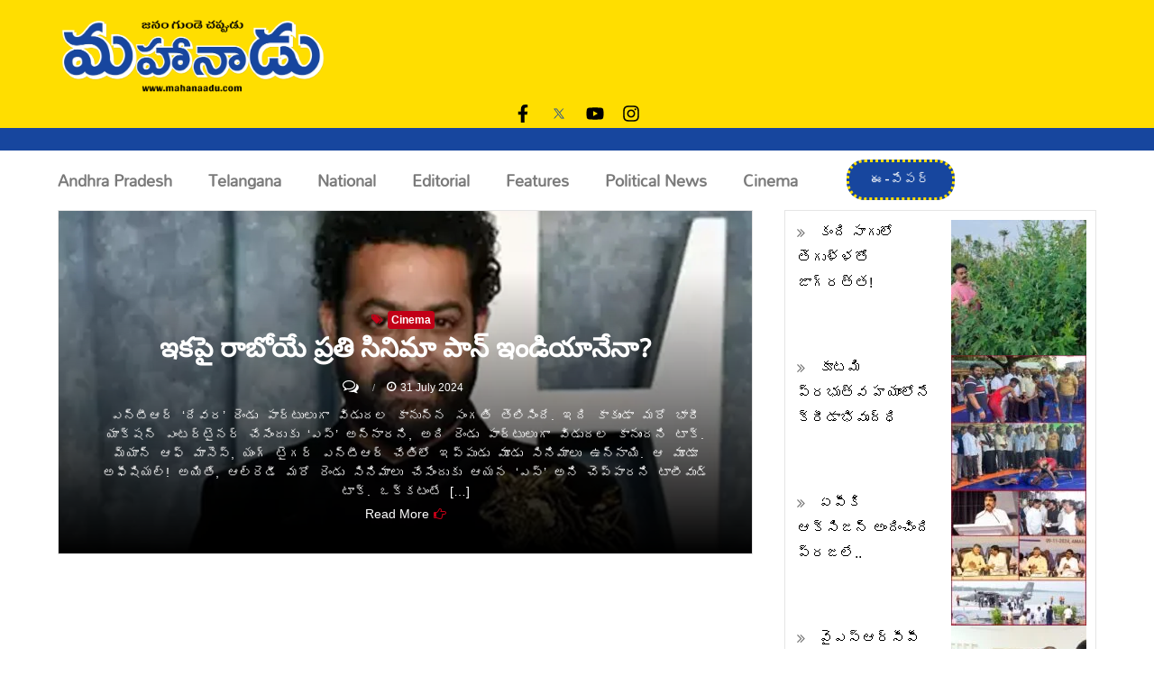

--- FILE ---
content_type: text/html; charset=UTF-8
request_url: https://mahanaadu.com/tag/pan-india/
body_size: 19533
content:
<!DOCTYPE html>
<html dir="ltr" lang="en-GB" prefix="og: https://ogp.me/ns#">
<head>
	<meta charset="UTF-8">
	<meta name="viewport" content="width=device-width, initial-scale=1.0, viewport-fit=cover" />		<title>pan india – Mahanaadu</title>

		<!-- All in One SEO 4.7.2 - aioseo.com -->
		<meta name="robots" content="max-image-preview:large" />
		<link rel="canonical" href="https://mahanaadu.com/tag/pan-india/" />
		<meta name="generator" content="All in One SEO (AIOSEO) 4.7.2" />
		<script type="application/ld+json" class="aioseo-schema">
			{"@context":"https:\/\/schema.org","@graph":[{"@type":"BreadcrumbList","@id":"https:\/\/mahanaadu.com\/tag\/pan-india\/#breadcrumblist","itemListElement":[{"@type":"ListItem","@id":"https:\/\/mahanaadu.com\/#listItem","position":1,"name":"Home","item":"https:\/\/mahanaadu.com\/","nextItem":"https:\/\/mahanaadu.com\/tag\/pan-india\/#listItem"},{"@type":"ListItem","@id":"https:\/\/mahanaadu.com\/tag\/pan-india\/#listItem","position":2,"name":"pan india","previousItem":"https:\/\/mahanaadu.com\/#listItem"}]},{"@type":"CollectionPage","@id":"https:\/\/mahanaadu.com\/tag\/pan-india\/#collectionpage","url":"https:\/\/mahanaadu.com\/tag\/pan-india\/","name":"pan india \u2013 Mahanaadu","inLanguage":"en-GB","isPartOf":{"@id":"https:\/\/mahanaadu.com\/#website"},"breadcrumb":{"@id":"https:\/\/mahanaadu.com\/tag\/pan-india\/#breadcrumblist"}},{"@type":"Organization","@id":"https:\/\/mahanaadu.com\/#organization","name":"Mahanaadu","description":"\u0c1c\u0c28\u0c02 \u0c17\u0c41\u0c02\u0c21\u0c46 \u0c1a\u0c2a\u0c4d\u0c2a\u0c41\u0c21\u0c41","url":"https:\/\/mahanaadu.com\/","logo":{"@type":"ImageObject","url":"https:\/\/mahanaadu.com\/wp-content\/uploads\/2023\/11\/Mahanaadu-Logo-PNG-Large.png","@id":"https:\/\/mahanaadu.com\/tag\/pan-india\/#organizationLogo","width":5667,"height":2103,"caption":"Mahanaadu-Logo-PNG-Large"},"image":{"@id":"https:\/\/mahanaadu.com\/tag\/pan-india\/#organizationLogo"}},{"@type":"WebSite","@id":"https:\/\/mahanaadu.com\/#website","url":"https:\/\/mahanaadu.com\/","name":"Mahanaadu","description":"\u0c1c\u0c28\u0c02 \u0c17\u0c41\u0c02\u0c21\u0c46 \u0c1a\u0c2a\u0c4d\u0c2a\u0c41\u0c21\u0c41","inLanguage":"en-GB","publisher":{"@id":"https:\/\/mahanaadu.com\/#organization"}}]}
		</script>
		<!-- All in One SEO -->

<link rel='dns-prefetch' href='//fonts.googleapis.com' />
<link rel='dns-prefetch' href='//www.googletagmanager.com' />
<link rel="alternate" type="application/rss+xml" title="Mahanaadu &raquo; Feed" href="https://mahanaadu.com/feed/" />
<link rel="alternate" type="application/rss+xml" title="Mahanaadu &raquo; Comments Feed" href="https://mahanaadu.com/comments/feed/" />
<link rel="alternate" type="application/rss+xml" title="Mahanaadu &raquo; pan india Tag Feed" href="https://mahanaadu.com/tag/pan-india/feed/" />
<script type="text/javascript">
/* <![CDATA[ */
window._wpemojiSettings = {"baseUrl":"https:\/\/s.w.org\/images\/core\/emoji\/15.0.3\/72x72\/","ext":".png","svgUrl":"https:\/\/s.w.org\/images\/core\/emoji\/15.0.3\/svg\/","svgExt":".svg","source":{"concatemoji":"https:\/\/mahanaadu.com\/wp-includes\/js\/wp-emoji-release.min.js?ver=6.5.7"}};
/*! This file is auto-generated */
!function(i,n){var o,s,e;function c(e){try{var t={supportTests:e,timestamp:(new Date).valueOf()};sessionStorage.setItem(o,JSON.stringify(t))}catch(e){}}function p(e,t,n){e.clearRect(0,0,e.canvas.width,e.canvas.height),e.fillText(t,0,0);var t=new Uint32Array(e.getImageData(0,0,e.canvas.width,e.canvas.height).data),r=(e.clearRect(0,0,e.canvas.width,e.canvas.height),e.fillText(n,0,0),new Uint32Array(e.getImageData(0,0,e.canvas.width,e.canvas.height).data));return t.every(function(e,t){return e===r[t]})}function u(e,t,n){switch(t){case"flag":return n(e,"\ud83c\udff3\ufe0f\u200d\u26a7\ufe0f","\ud83c\udff3\ufe0f\u200b\u26a7\ufe0f")?!1:!n(e,"\ud83c\uddfa\ud83c\uddf3","\ud83c\uddfa\u200b\ud83c\uddf3")&&!n(e,"\ud83c\udff4\udb40\udc67\udb40\udc62\udb40\udc65\udb40\udc6e\udb40\udc67\udb40\udc7f","\ud83c\udff4\u200b\udb40\udc67\u200b\udb40\udc62\u200b\udb40\udc65\u200b\udb40\udc6e\u200b\udb40\udc67\u200b\udb40\udc7f");case"emoji":return!n(e,"\ud83d\udc26\u200d\u2b1b","\ud83d\udc26\u200b\u2b1b")}return!1}function f(e,t,n){var r="undefined"!=typeof WorkerGlobalScope&&self instanceof WorkerGlobalScope?new OffscreenCanvas(300,150):i.createElement("canvas"),a=r.getContext("2d",{willReadFrequently:!0}),o=(a.textBaseline="top",a.font="600 32px Arial",{});return e.forEach(function(e){o[e]=t(a,e,n)}),o}function t(e){var t=i.createElement("script");t.src=e,t.defer=!0,i.head.appendChild(t)}"undefined"!=typeof Promise&&(o="wpEmojiSettingsSupports",s=["flag","emoji"],n.supports={everything:!0,everythingExceptFlag:!0},e=new Promise(function(e){i.addEventListener("DOMContentLoaded",e,{once:!0})}),new Promise(function(t){var n=function(){try{var e=JSON.parse(sessionStorage.getItem(o));if("object"==typeof e&&"number"==typeof e.timestamp&&(new Date).valueOf()<e.timestamp+604800&&"object"==typeof e.supportTests)return e.supportTests}catch(e){}return null}();if(!n){if("undefined"!=typeof Worker&&"undefined"!=typeof OffscreenCanvas&&"undefined"!=typeof URL&&URL.createObjectURL&&"undefined"!=typeof Blob)try{var e="postMessage("+f.toString()+"("+[JSON.stringify(s),u.toString(),p.toString()].join(",")+"));",r=new Blob([e],{type:"text/javascript"}),a=new Worker(URL.createObjectURL(r),{name:"wpTestEmojiSupports"});return void(a.onmessage=function(e){c(n=e.data),a.terminate(),t(n)})}catch(e){}c(n=f(s,u,p))}t(n)}).then(function(e){for(var t in e)n.supports[t]=e[t],n.supports.everything=n.supports.everything&&n.supports[t],"flag"!==t&&(n.supports.everythingExceptFlag=n.supports.everythingExceptFlag&&n.supports[t]);n.supports.everythingExceptFlag=n.supports.everythingExceptFlag&&!n.supports.flag,n.DOMReady=!1,n.readyCallback=function(){n.DOMReady=!0}}).then(function(){return e}).then(function(){var e;n.supports.everything||(n.readyCallback(),(e=n.source||{}).concatemoji?t(e.concatemoji):e.wpemoji&&e.twemoji&&(t(e.twemoji),t(e.wpemoji)))}))}((window,document),window._wpemojiSettings);
/* ]]> */
</script>
<link rel='stylesheet' id='bdt-uikit-css' href='https://mahanaadu.com/wp-content/plugins/bdthemes-element-pack-lite/assets/css/bdt-uikit.css?ver=3.17.0' type='text/css' media='all' />
<link rel='stylesheet' id='ep-helper-css' href='https://mahanaadu.com/wp-content/plugins/bdthemes-element-pack-lite/assets/css/ep-helper.css?ver=5.7.2' type='text/css' media='all' />
<style id='wp-emoji-styles-inline-css' type='text/css'>

	img.wp-smiley, img.emoji {
		display: inline !important;
		border: none !important;
		box-shadow: none !important;
		height: 1em !important;
		width: 1em !important;
		margin: 0 0.07em !important;
		vertical-align: -0.1em !important;
		background: none !important;
		padding: 0 !important;
	}
</style>
<link rel='stylesheet' id='wp-block-library-css' href='https://mahanaadu.com/wp-includes/css/dist/block-library/style.min.css?ver=6.5.7' type='text/css' media='all' />
<style id='wp-block-library-theme-inline-css' type='text/css'>
.wp-block-audio figcaption{color:#555;font-size:13px;text-align:center}.is-dark-theme .wp-block-audio figcaption{color:#ffffffa6}.wp-block-audio{margin:0 0 1em}.wp-block-code{border:1px solid #ccc;border-radius:4px;font-family:Menlo,Consolas,monaco,monospace;padding:.8em 1em}.wp-block-embed figcaption{color:#555;font-size:13px;text-align:center}.is-dark-theme .wp-block-embed figcaption{color:#ffffffa6}.wp-block-embed{margin:0 0 1em}.blocks-gallery-caption{color:#555;font-size:13px;text-align:center}.is-dark-theme .blocks-gallery-caption{color:#ffffffa6}.wp-block-image figcaption{color:#555;font-size:13px;text-align:center}.is-dark-theme .wp-block-image figcaption{color:#ffffffa6}.wp-block-image{margin:0 0 1em}.wp-block-pullquote{border-bottom:4px solid;border-top:4px solid;color:currentColor;margin-bottom:1.75em}.wp-block-pullquote cite,.wp-block-pullquote footer,.wp-block-pullquote__citation{color:currentColor;font-size:.8125em;font-style:normal;text-transform:uppercase}.wp-block-quote{border-left:.25em solid;margin:0 0 1.75em;padding-left:1em}.wp-block-quote cite,.wp-block-quote footer{color:currentColor;font-size:.8125em;font-style:normal;position:relative}.wp-block-quote.has-text-align-right{border-left:none;border-right:.25em solid;padding-left:0;padding-right:1em}.wp-block-quote.has-text-align-center{border:none;padding-left:0}.wp-block-quote.is-large,.wp-block-quote.is-style-large,.wp-block-quote.is-style-plain{border:none}.wp-block-search .wp-block-search__label{font-weight:700}.wp-block-search__button{border:1px solid #ccc;padding:.375em .625em}:where(.wp-block-group.has-background){padding:1.25em 2.375em}.wp-block-separator.has-css-opacity{opacity:.4}.wp-block-separator{border:none;border-bottom:2px solid;margin-left:auto;margin-right:auto}.wp-block-separator.has-alpha-channel-opacity{opacity:1}.wp-block-separator:not(.is-style-wide):not(.is-style-dots){width:100px}.wp-block-separator.has-background:not(.is-style-dots){border-bottom:none;height:1px}.wp-block-separator.has-background:not(.is-style-wide):not(.is-style-dots){height:2px}.wp-block-table{margin:0 0 1em}.wp-block-table td,.wp-block-table th{word-break:normal}.wp-block-table figcaption{color:#555;font-size:13px;text-align:center}.is-dark-theme .wp-block-table figcaption{color:#ffffffa6}.wp-block-video figcaption{color:#555;font-size:13px;text-align:center}.is-dark-theme .wp-block-video figcaption{color:#ffffffa6}.wp-block-video{margin:0 0 1em}.wp-block-template-part.has-background{margin-bottom:0;margin-top:0;padding:1.25em 2.375em}
</style>
<style id='classic-theme-styles-inline-css' type='text/css'>
/*! This file is auto-generated */
.wp-block-button__link{color:#fff;background-color:#32373c;border-radius:9999px;box-shadow:none;text-decoration:none;padding:calc(.667em + 2px) calc(1.333em + 2px);font-size:1.125em}.wp-block-file__button{background:#32373c;color:#fff;text-decoration:none}
</style>
<style id='global-styles-inline-css' type='text/css'>
body{--wp--preset--color--black: #000000;--wp--preset--color--cyan-bluish-gray: #abb8c3;--wp--preset--color--white: #ffffff;--wp--preset--color--pale-pink: #f78da7;--wp--preset--color--vivid-red: #cf2e2e;--wp--preset--color--luminous-vivid-orange: #ff6900;--wp--preset--color--luminous-vivid-amber: #fcb900;--wp--preset--color--light-green-cyan: #7bdcb5;--wp--preset--color--vivid-green-cyan: #00d084;--wp--preset--color--pale-cyan-blue: #8ed1fc;--wp--preset--color--vivid-cyan-blue: #0693e3;--wp--preset--color--vivid-purple: #9b51e0;--wp--preset--color--tan: #E6DBAD;--wp--preset--color--yellow: #FDE64B;--wp--preset--color--orange: #ED7014;--wp--preset--color--red: #D0312D;--wp--preset--color--pink: #b565a7;--wp--preset--color--purple: #A32CC4;--wp--preset--color--blue: #3A43BA;--wp--preset--color--green: #3BB143;--wp--preset--color--brown: #231709;--wp--preset--color--grey: #6C626D;--wp--preset--gradient--vivid-cyan-blue-to-vivid-purple: linear-gradient(135deg,rgba(6,147,227,1) 0%,rgb(155,81,224) 100%);--wp--preset--gradient--light-green-cyan-to-vivid-green-cyan: linear-gradient(135deg,rgb(122,220,180) 0%,rgb(0,208,130) 100%);--wp--preset--gradient--luminous-vivid-amber-to-luminous-vivid-orange: linear-gradient(135deg,rgba(252,185,0,1) 0%,rgba(255,105,0,1) 100%);--wp--preset--gradient--luminous-vivid-orange-to-vivid-red: linear-gradient(135deg,rgba(255,105,0,1) 0%,rgb(207,46,46) 100%);--wp--preset--gradient--very-light-gray-to-cyan-bluish-gray: linear-gradient(135deg,rgb(238,238,238) 0%,rgb(169,184,195) 100%);--wp--preset--gradient--cool-to-warm-spectrum: linear-gradient(135deg,rgb(74,234,220) 0%,rgb(151,120,209) 20%,rgb(207,42,186) 40%,rgb(238,44,130) 60%,rgb(251,105,98) 80%,rgb(254,248,76) 100%);--wp--preset--gradient--blush-light-purple: linear-gradient(135deg,rgb(255,206,236) 0%,rgb(152,150,240) 100%);--wp--preset--gradient--blush-bordeaux: linear-gradient(135deg,rgb(254,205,165) 0%,rgb(254,45,45) 50%,rgb(107,0,62) 100%);--wp--preset--gradient--luminous-dusk: linear-gradient(135deg,rgb(255,203,112) 0%,rgb(199,81,192) 50%,rgb(65,88,208) 100%);--wp--preset--gradient--pale-ocean: linear-gradient(135deg,rgb(255,245,203) 0%,rgb(182,227,212) 50%,rgb(51,167,181) 100%);--wp--preset--gradient--electric-grass: linear-gradient(135deg,rgb(202,248,128) 0%,rgb(113,206,126) 100%);--wp--preset--gradient--midnight: linear-gradient(135deg,rgb(2,3,129) 0%,rgb(40,116,252) 100%);--wp--preset--font-size--small: 12px;--wp--preset--font-size--medium: 20px;--wp--preset--font-size--large: 36px;--wp--preset--font-size--x-large: 42px;--wp--preset--font-size--regular: 16px;--wp--preset--font-size--larger: 36px;--wp--preset--font-size--huge: 48px;--wp--preset--spacing--20: 0.44rem;--wp--preset--spacing--30: 0.67rem;--wp--preset--spacing--40: 1rem;--wp--preset--spacing--50: 1.5rem;--wp--preset--spacing--60: 2.25rem;--wp--preset--spacing--70: 3.38rem;--wp--preset--spacing--80: 5.06rem;--wp--preset--shadow--natural: 6px 6px 9px rgba(0, 0, 0, 0.2);--wp--preset--shadow--deep: 12px 12px 50px rgba(0, 0, 0, 0.4);--wp--preset--shadow--sharp: 6px 6px 0px rgba(0, 0, 0, 0.2);--wp--preset--shadow--outlined: 6px 6px 0px -3px rgba(255, 255, 255, 1), 6px 6px rgba(0, 0, 0, 1);--wp--preset--shadow--crisp: 6px 6px 0px rgba(0, 0, 0, 1);}:where(.is-layout-flex){gap: 0.5em;}:where(.is-layout-grid){gap: 0.5em;}body .is-layout-flex{display: flex;}body .is-layout-flex{flex-wrap: wrap;align-items: center;}body .is-layout-flex > *{margin: 0;}body .is-layout-grid{display: grid;}body .is-layout-grid > *{margin: 0;}:where(.wp-block-columns.is-layout-flex){gap: 2em;}:where(.wp-block-columns.is-layout-grid){gap: 2em;}:where(.wp-block-post-template.is-layout-flex){gap: 1.25em;}:where(.wp-block-post-template.is-layout-grid){gap: 1.25em;}.has-black-color{color: var(--wp--preset--color--black) !important;}.has-cyan-bluish-gray-color{color: var(--wp--preset--color--cyan-bluish-gray) !important;}.has-white-color{color: var(--wp--preset--color--white) !important;}.has-pale-pink-color{color: var(--wp--preset--color--pale-pink) !important;}.has-vivid-red-color{color: var(--wp--preset--color--vivid-red) !important;}.has-luminous-vivid-orange-color{color: var(--wp--preset--color--luminous-vivid-orange) !important;}.has-luminous-vivid-amber-color{color: var(--wp--preset--color--luminous-vivid-amber) !important;}.has-light-green-cyan-color{color: var(--wp--preset--color--light-green-cyan) !important;}.has-vivid-green-cyan-color{color: var(--wp--preset--color--vivid-green-cyan) !important;}.has-pale-cyan-blue-color{color: var(--wp--preset--color--pale-cyan-blue) !important;}.has-vivid-cyan-blue-color{color: var(--wp--preset--color--vivid-cyan-blue) !important;}.has-vivid-purple-color{color: var(--wp--preset--color--vivid-purple) !important;}.has-black-background-color{background-color: var(--wp--preset--color--black) !important;}.has-cyan-bluish-gray-background-color{background-color: var(--wp--preset--color--cyan-bluish-gray) !important;}.has-white-background-color{background-color: var(--wp--preset--color--white) !important;}.has-pale-pink-background-color{background-color: var(--wp--preset--color--pale-pink) !important;}.has-vivid-red-background-color{background-color: var(--wp--preset--color--vivid-red) !important;}.has-luminous-vivid-orange-background-color{background-color: var(--wp--preset--color--luminous-vivid-orange) !important;}.has-luminous-vivid-amber-background-color{background-color: var(--wp--preset--color--luminous-vivid-amber) !important;}.has-light-green-cyan-background-color{background-color: var(--wp--preset--color--light-green-cyan) !important;}.has-vivid-green-cyan-background-color{background-color: var(--wp--preset--color--vivid-green-cyan) !important;}.has-pale-cyan-blue-background-color{background-color: var(--wp--preset--color--pale-cyan-blue) !important;}.has-vivid-cyan-blue-background-color{background-color: var(--wp--preset--color--vivid-cyan-blue) !important;}.has-vivid-purple-background-color{background-color: var(--wp--preset--color--vivid-purple) !important;}.has-black-border-color{border-color: var(--wp--preset--color--black) !important;}.has-cyan-bluish-gray-border-color{border-color: var(--wp--preset--color--cyan-bluish-gray) !important;}.has-white-border-color{border-color: var(--wp--preset--color--white) !important;}.has-pale-pink-border-color{border-color: var(--wp--preset--color--pale-pink) !important;}.has-vivid-red-border-color{border-color: var(--wp--preset--color--vivid-red) !important;}.has-luminous-vivid-orange-border-color{border-color: var(--wp--preset--color--luminous-vivid-orange) !important;}.has-luminous-vivid-amber-border-color{border-color: var(--wp--preset--color--luminous-vivid-amber) !important;}.has-light-green-cyan-border-color{border-color: var(--wp--preset--color--light-green-cyan) !important;}.has-vivid-green-cyan-border-color{border-color: var(--wp--preset--color--vivid-green-cyan) !important;}.has-pale-cyan-blue-border-color{border-color: var(--wp--preset--color--pale-cyan-blue) !important;}.has-vivid-cyan-blue-border-color{border-color: var(--wp--preset--color--vivid-cyan-blue) !important;}.has-vivid-purple-border-color{border-color: var(--wp--preset--color--vivid-purple) !important;}.has-vivid-cyan-blue-to-vivid-purple-gradient-background{background: var(--wp--preset--gradient--vivid-cyan-blue-to-vivid-purple) !important;}.has-light-green-cyan-to-vivid-green-cyan-gradient-background{background: var(--wp--preset--gradient--light-green-cyan-to-vivid-green-cyan) !important;}.has-luminous-vivid-amber-to-luminous-vivid-orange-gradient-background{background: var(--wp--preset--gradient--luminous-vivid-amber-to-luminous-vivid-orange) !important;}.has-luminous-vivid-orange-to-vivid-red-gradient-background{background: var(--wp--preset--gradient--luminous-vivid-orange-to-vivid-red) !important;}.has-very-light-gray-to-cyan-bluish-gray-gradient-background{background: var(--wp--preset--gradient--very-light-gray-to-cyan-bluish-gray) !important;}.has-cool-to-warm-spectrum-gradient-background{background: var(--wp--preset--gradient--cool-to-warm-spectrum) !important;}.has-blush-light-purple-gradient-background{background: var(--wp--preset--gradient--blush-light-purple) !important;}.has-blush-bordeaux-gradient-background{background: var(--wp--preset--gradient--blush-bordeaux) !important;}.has-luminous-dusk-gradient-background{background: var(--wp--preset--gradient--luminous-dusk) !important;}.has-pale-ocean-gradient-background{background: var(--wp--preset--gradient--pale-ocean) !important;}.has-electric-grass-gradient-background{background: var(--wp--preset--gradient--electric-grass) !important;}.has-midnight-gradient-background{background: var(--wp--preset--gradient--midnight) !important;}.has-small-font-size{font-size: var(--wp--preset--font-size--small) !important;}.has-medium-font-size{font-size: var(--wp--preset--font-size--medium) !important;}.has-large-font-size{font-size: var(--wp--preset--font-size--large) !important;}.has-x-large-font-size{font-size: var(--wp--preset--font-size--x-large) !important;}
.wp-block-navigation a:where(:not(.wp-element-button)){color: inherit;}
:where(.wp-block-post-template.is-layout-flex){gap: 1.25em;}:where(.wp-block-post-template.is-layout-grid){gap: 1.25em;}
:where(.wp-block-columns.is-layout-flex){gap: 2em;}:where(.wp-block-columns.is-layout-grid){gap: 2em;}
.wp-block-pullquote{font-size: 1.5em;line-height: 1.6;}
</style>
<link rel='stylesheet' id='qi-addons-for-elementor-grid-style-css' href='https://mahanaadu.com/wp-content/plugins/qi-addons-for-elementor/assets/css/grid.min.css?ver=1.7.6' type='text/css' media='all' />
<link rel='stylesheet' id='qi-addons-for-elementor-helper-parts-style-css' href='https://mahanaadu.com/wp-content/plugins/qi-addons-for-elementor/assets/css/helper-parts.min.css?ver=1.7.6' type='text/css' media='all' />
<link rel='stylesheet' id='qi-addons-for-elementor-style-css' href='https://mahanaadu.com/wp-content/plugins/qi-addons-for-elementor/assets/css/main.min.css?ver=1.7.6' type='text/css' media='all' />
<link rel='stylesheet' id='magazine-bell-google-fonts-css' href='https://fonts.googleapis.com/css?family=Rajdhani%7CBad+Script%7CRighteous%7CRoboto%3A300%2C400%2C500%2C600%2C700%7CDosis%7COrbitron%7CGloria+Hallelujah%7CDancing+Script%7CCinzel+Decorative%7CFaster+One%7CCourgette%7CTangerine%7CHenny+Penny%7CLumanosimo%7CKaushan+Script%7CMarck+Script%7CFredericka+the+Great%7CRaleway%3A300%2C400%2C500%2C600%2C700%7CJost%3A300%2C400%2C500%2C600%2C700%7CGilda+Display%3A300%2C400%2C500%2C600%2C700%7CPoppins%7CMontserrat%3A300%2C400%2C500%2C600%2C700%7CQuicksand%3A300%2C400%2C500%2C600%2C700%7COpen+Sans%7CLato%3A300%2C400%2C500%2C600%2C700%7CUbuntu%7CBitter%7CPlayfair+Display%7CLora%7CTitillium+Web%7CMuli%7CNunito+Sans%7CMaven+Pro%7CCairo%7CCormorant%7CPhilosopher%7CRoboto%7CShadows+Into+Light%7COxygen&#038;subset=latin%2Clatin-ext' type='text/css' media='all' />
<link rel='stylesheet' id='fontawesome-all-css' href='https://mahanaadu.com/wp-content/themes/magazine-bell/assets/css/all.min.css?ver=4.7.0' type='text/css' media='all' />
<link rel='stylesheet' id='font-awesome-css' href='https://mahanaadu.com/wp-content/plugins/elementor/assets/lib/font-awesome/css/font-awesome.min.css?ver=4.7.0' type='text/css' media='all' />
<link rel='stylesheet' id='slick-theme-css-css' href='https://mahanaadu.com/wp-content/themes/magazine-bell/assets/css/slick-theme.min.css?ver=v2.2.0' type='text/css' media='all' />
<link rel='stylesheet' id='slick-css-css' href='https://mahanaadu.com/wp-content/themes/magazine-bell/assets/css/slick.min.css?ver=v1.8.0' type='text/css' media='all' />
<link rel='stylesheet' id='magazine-bell-blocks-css' href='https://mahanaadu.com/wp-content/themes/magazine-bell/assets/css/blocks.min.css?ver=6.5.7' type='text/css' media='all' />
<link rel='stylesheet' id='magazine-bell-style-css' href='https://mahanaadu.com/wp-content/themes/magazine-bell/style.css?ver=6.5.7' type='text/css' media='all' />
<link rel='stylesheet' id='dflip-style-css' href='https://mahanaadu.com/wp-content/plugins/3d-flipbook-dflip-lite/assets/css/dflip.min.css?ver=2.2.54' type='text/css' media='all' />
<link rel='stylesheet' id='widget-image-css' href='https://mahanaadu.com/wp-content/plugins/elementor/assets/css/widget-image.min.css?ver=3.24.0' type='text/css' media='all' />
<link rel='stylesheet' id='e-animation-grow-css' href='https://mahanaadu.com/wp-content/plugins/elementor/assets/lib/animations/styles/e-animation-grow.min.css?ver=3.24.0' type='text/css' media='all' />
<link rel='stylesheet' id='widget-social-icons-css' href='https://mahanaadu.com/wp-content/plugins/elementor/assets/css/widget-social-icons.min.css?ver=3.24.0' type='text/css' media='all' />
<link rel='stylesheet' id='e-apple-webkit-css' href='https://mahanaadu.com/wp-content/plugins/elementor/assets/css/conditionals/apple-webkit.min.css?ver=3.24.0' type='text/css' media='all' />
<link rel='stylesheet' id='widget-nav-menu-css' href='https://mahanaadu.com/wp-content/plugins/elementor-pro/assets/css/widget-nav-menu.min.css?ver=3.24.0' type='text/css' media='all' />
<link rel='stylesheet' id='widget-heading-css' href='https://mahanaadu.com/wp-content/plugins/elementor/assets/css/widget-heading.min.css?ver=3.24.0' type='text/css' media='all' />
<link rel='stylesheet' id='elementor-frontend-css' href='https://mahanaadu.com/wp-content/plugins/elementor/assets/css/frontend.min.css?ver=3.24.0' type='text/css' media='all' />
<link rel='stylesheet' id='swiper-css' href='https://mahanaadu.com/wp-content/plugins/elementor/assets/lib/swiper/v8/css/swiper.min.css?ver=8.4.5' type='text/css' media='all' />
<link rel='stylesheet' id='e-swiper-css' href='https://mahanaadu.com/wp-content/plugins/elementor/assets/css/conditionals/e-swiper.min.css?ver=3.24.0' type='text/css' media='all' />
<link rel='stylesheet' id='elementor-post-34-css' href='https://mahanaadu.com/wp-content/uploads/elementor/css/post-34.css?ver=1726059055' type='text/css' media='all' />
<link rel='stylesheet' id='elementor-pro-css' href='https://mahanaadu.com/wp-content/plugins/elementor-pro/assets/css/frontend.min.css?ver=3.24.0' type='text/css' media='all' />
<link rel='stylesheet' id='elementor-global-css' href='https://mahanaadu.com/wp-content/uploads/elementor/css/global.css?ver=1726059056' type='text/css' media='all' />
<link rel='stylesheet' id='elementor-post-37-css' href='https://mahanaadu.com/wp-content/uploads/elementor/css/post-37.css?ver=1726059056' type='text/css' media='all' />
<link rel='stylesheet' id='elementor-post-70-css' href='https://mahanaadu.com/wp-content/uploads/elementor/css/post-70.css?ver=1726059056' type='text/css' media='all' />
<link rel='stylesheet' id='wps-visitor-style-css' href='https://mahanaadu.com/wp-content/plugins/wps-visitor-counter/styles/css/default.css?ver=2' type='text/css' media='all' />
<link rel='stylesheet' id='google-fonts-1-css' href='https://fonts.googleapis.com/css?family=Roboto%3A100%2C100italic%2C200%2C200italic%2C300%2C300italic%2C400%2C400italic%2C500%2C500italic%2C600%2C600italic%2C700%2C700italic%2C800%2C800italic%2C900%2C900italic%7CPoppins%3A100%2C100italic%2C200%2C200italic%2C300%2C300italic%2C400%2C400italic%2C500%2C500italic%2C600%2C600italic%2C700%2C700italic%2C800%2C800italic%2C900%2C900italic&#038;display=swap&#038;ver=6.5.7' type='text/css' media='all' />
<link rel="preconnect" href="https://fonts.gstatic.com/" crossorigin><script type="text/javascript" src="https://mahanaadu.com/wp-includes/js/jquery/jquery.min.js?ver=3.7.1" id="jquery-core-js"></script>
<script type="text/javascript" src="https://mahanaadu.com/wp-includes/js/jquery/jquery-migrate.min.js?ver=3.4.1" id="jquery-migrate-js"></script>
<script type="text/javascript" src="https://mahanaadu.com/wp-content/plugins/elementor-pro/assets/js/page-transitions.min.js?ver=3.24.0" id="page-transitions-js"></script>
<script type="text/javascript" id="wps-js-extra">
/* <![CDATA[ */
var wpspagevisit = {"ajaxurl":"https:\/\/mahanaadu.com\/wp-admin\/admin-ajax.php","ajax_nonce":"98577f714f"};
/* ]]> */
</script>
<script type="text/javascript" src="https://mahanaadu.com/wp-content/plugins/wps-visitor-counter/styles/js/custom.js?ver=1" id="wps-js"></script>
<link rel="https://api.w.org/" href="https://mahanaadu.com/wp-json/" /><link rel="alternate" type="application/json" href="https://mahanaadu.com/wp-json/wp/v2/tags/1343" /><link rel="EditURI" type="application/rsd+xml" title="RSD" href="https://mahanaadu.com/xmlrpc.php?rsd" />
<meta name="generator" content="WordPress 6.5.7" />
<meta name="generator" content="Site Kit by Google 1.128.1" /><meta name="generator" content="Elementor 3.24.0; features: e_font_icon_svg, additional_custom_breakpoints; settings: css_print_method-external, google_font-enabled, font_display-swap">
			<style>
				.e-con.e-parent:nth-of-type(n+4):not(.e-lazyloaded):not(.e-no-lazyload),
				.e-con.e-parent:nth-of-type(n+4):not(.e-lazyloaded):not(.e-no-lazyload) * {
					background-image: none !important;
				}
				@media screen and (max-height: 1024px) {
					.e-con.e-parent:nth-of-type(n+3):not(.e-lazyloaded):not(.e-no-lazyload),
					.e-con.e-parent:nth-of-type(n+3):not(.e-lazyloaded):not(.e-no-lazyload) * {
						background-image: none !important;
					}
				}
				@media screen and (max-height: 640px) {
					.e-con.e-parent:nth-of-type(n+2):not(.e-lazyloaded):not(.e-no-lazyload),
					.e-con.e-parent:nth-of-type(n+2):not(.e-lazyloaded):not(.e-no-lazyload) * {
						background-image: none !important;
					}
				}
			</style>
			<link rel="icon" href="https://mahanaadu.com/wp-content/uploads/2023/11/Favicon-Mahanadu-150x150.jpg" sizes="32x32" />
<link rel="icon" href="https://mahanaadu.com/wp-content/uploads/2023/11/Favicon-Mahanadu-300x300.jpg" sizes="192x192" />
<link rel="apple-touch-icon" href="https://mahanaadu.com/wp-content/uploads/2023/11/Favicon-Mahanadu-300x300.jpg" />
<meta name="msapplication-TileImage" content="https://mahanaadu.com/wp-content/uploads/2023/11/Favicon-Mahanadu-300x300.jpg" />
</head>
<body class="archive tag tag-pan-india tag-1343 wp-custom-logo qodef-qi--no-touch qi-addons-for-elementor-1.7.6 group-blog hfeed loader-1 lite-layout enable-corporate-curve header-three home-corporate title-hover-none menu-hover-none category-two right-sidebar blog-three  elementor-default elementor-kit-34">
		<e-page-transition preloader-type="animation" preloader-animation-type="spinners" class="e-page-transition--entering" exclude="^https\:\/\/mahanaadu\.com\/wp\-admin\/">
					</e-page-transition>
				<div data-elementor-type="header" data-elementor-id="37" class="elementor elementor-37 elementor-location-header" data-elementor-post-type="elementor_library">
			<div class="elementor-element elementor-element-5cf49477 e-con-full e-flex e-con e-parent" data-id="5cf49477" data-element_type="container" data-settings="{&quot;background_background&quot;:&quot;classic&quot;,&quot;sticky&quot;:&quot;top&quot;,&quot;sticky_on&quot;:[&quot;tablet&quot;,&quot;mobile&quot;],&quot;sticky_parent&quot;:&quot;yes&quot;,&quot;sticky_offset&quot;:0,&quot;sticky_effects_offset&quot;:0}">
				<div class="elementor-element elementor-element-31c50c2 elementor-widget-mobile__width-initial elementor-widget__width-initial elementor-widget elementor-widget-image" data-id="31c50c2" data-element_type="widget" data-widget_type="image.default">
				<div class="elementor-widget-container">
														<a href="https://mahanaadu.com">
							<img fetchpriority="high" width="5667" height="2103" src="https://mahanaadu.com/wp-content/uploads/2023/11/Mahanaadu-Logo-PNG-Large.png" class="attachment-full size-full wp-image-116950" alt="Mahanaadu-Logo-PNG-Large" srcset="https://mahanaadu.com/wp-content/uploads/2023/11/Mahanaadu-Logo-PNG-Large.png 5667w, https://mahanaadu.com/wp-content/uploads/2023/11/Mahanaadu-Logo-PNG-Large-300x111.png 300w, https://mahanaadu.com/wp-content/uploads/2023/11/Mahanaadu-Logo-PNG-Large-1024x380.png 1024w, https://mahanaadu.com/wp-content/uploads/2023/11/Mahanaadu-Logo-PNG-Large-768x285.png 768w, https://mahanaadu.com/wp-content/uploads/2023/11/Mahanaadu-Logo-PNG-Large-1536x570.png 1536w, https://mahanaadu.com/wp-content/uploads/2023/11/Mahanaadu-Logo-PNG-Large-2048x760.png 2048w" sizes="(max-width: 5667px) 100vw, 5667px" />								</a>
													</div>
				</div>
				<div class="elementor-element elementor-element-6fc56dd1 elementor-shape-square elementor-widget__width-initial elementor-widget-mobile__width-auto e-grid-align-mobile-center elementor-grid-0 e-grid-align-center elementor-widget elementor-widget-social-icons" data-id="6fc56dd1" data-element_type="widget" data-widget_type="social-icons.default">
				<div class="elementor-widget-container">
					<div class="elementor-social-icons-wrapper elementor-grid">
							<span class="elementor-grid-item">
					<a class="elementor-icon elementor-social-icon elementor-social-icon-facebook-f elementor-animation-grow elementor-repeater-item-fac13cb" href="https://www.facebook.com/MahanaaduMedia" target="_blank">
						<span class="elementor-screen-only">Facebook-f</span>
						<svg class="e-font-icon-svg e-fab-facebook-f" viewBox="0 0 320 512" xmlns="http://www.w3.org/2000/svg"><path d="M279.14 288l14.22-92.66h-88.91v-60.13c0-25.35 12.42-50.06 52.24-50.06h40.42V6.26S260.43 0 225.36 0c-73.22 0-121.08 44.38-121.08 124.72v70.62H22.89V288h81.39v224h100.17V288z"></path></svg>					</a>
				</span>
							<span class="elementor-grid-item">
					<a class="elementor-icon elementor-social-icon elementor-social-icon- elementor-animation-grow elementor-repeater-item-2b24867" href="https://twitter.com/MahanaaduMedia" target="_blank">
						<span class="elementor-screen-only"></span>
						<svg xmlns:svg="http://www.w3.org/2000/svg" xmlns="http://www.w3.org/2000/svg" xmlns:xlink="http://www.w3.org/1999/xlink" id="svg5" x="0px" y="0px" viewBox="0 0 1668.56 1221.19" style="enable-background:new 0 0 1668.56 1221.19;" xml:space="preserve"><g id="layer1" transform="translate(52.390088,-25.058597)">	<path id="path1009" d="M283.94,167.31l386.39,516.64L281.5,1104h87.51l340.42-367.76L984.48,1104h297.8L874.15,558.3l361.92-390.99  h-87.51l-313.51,338.7l-253.31-338.7H283.94z M412.63,231.77h136.81l604.13,807.76h-136.81L412.63,231.77z"></path></g></svg>					</a>
				</span>
							<span class="elementor-grid-item">
					<a class="elementor-icon elementor-social-icon elementor-social-icon-youtube elementor-animation-grow elementor-repeater-item-467570f" href="https://www.youtube.com/@MahanaaduMedia" target="_blank">
						<span class="elementor-screen-only">Youtube</span>
						<svg class="e-font-icon-svg e-fab-youtube" viewBox="0 0 576 512" xmlns="http://www.w3.org/2000/svg"><path d="M549.655 124.083c-6.281-23.65-24.787-42.276-48.284-48.597C458.781 64 288 64 288 64S117.22 64 74.629 75.486c-23.497 6.322-42.003 24.947-48.284 48.597-11.412 42.867-11.412 132.305-11.412 132.305s0 89.438 11.412 132.305c6.281 23.65 24.787 41.5 48.284 47.821C117.22 448 288 448 288 448s170.78 0 213.371-11.486c23.497-6.321 42.003-24.171 48.284-47.821 11.412-42.867 11.412-132.305 11.412-132.305s0-89.438-11.412-132.305zm-317.51 213.508V175.185l142.739 81.205-142.739 81.201z"></path></svg>					</a>
				</span>
							<span class="elementor-grid-item">
					<a class="elementor-icon elementor-social-icon elementor-social-icon-instagram elementor-animation-grow elementor-repeater-item-bfae2a4" href="https://www.instagram.com/mahanaadumedia/" target="_blank">
						<span class="elementor-screen-only">Instagram</span>
						<svg class="e-font-icon-svg e-fab-instagram" viewBox="0 0 448 512" xmlns="http://www.w3.org/2000/svg"><path d="M224.1 141c-63.6 0-114.9 51.3-114.9 114.9s51.3 114.9 114.9 114.9S339 319.5 339 255.9 287.7 141 224.1 141zm0 189.6c-41.1 0-74.7-33.5-74.7-74.7s33.5-74.7 74.7-74.7 74.7 33.5 74.7 74.7-33.6 74.7-74.7 74.7zm146.4-194.3c0 14.9-12 26.8-26.8 26.8-14.9 0-26.8-12-26.8-26.8s12-26.8 26.8-26.8 26.8 12 26.8 26.8zm76.1 27.2c-1.7-35.9-9.9-67.7-36.2-93.9-26.2-26.2-58-34.4-93.9-36.2-37-2.1-147.9-2.1-184.9 0-35.8 1.7-67.6 9.9-93.9 36.1s-34.4 58-36.2 93.9c-2.1 37-2.1 147.9 0 184.9 1.7 35.9 9.9 67.7 36.2 93.9s58 34.4 93.9 36.2c37 2.1 147.9 2.1 184.9 0 35.9-1.7 67.7-9.9 93.9-36.2 26.2-26.2 34.4-58 36.2-93.9 2.1-37 2.1-147.8 0-184.8zM398.8 388c-7.8 19.6-22.9 34.7-42.6 42.6-29.5 11.7-99.5 9-132.1 9s-102.7 2.6-132.1-9c-19.6-7.8-34.7-22.9-42.6-42.6-11.7-29.5-9-99.5-9-132.1s-2.6-102.7 9-132.1c7.8-19.6 22.9-34.7 42.6-42.6 29.5-11.7 99.5-9 132.1-9s102.7-2.6 132.1 9c19.6 7.8 34.7 22.9 42.6 42.6 11.7 29.5 9 99.5 9 132.1s2.7 102.7-9 132.1z"></path></svg>					</a>
				</span>
					</div>
				</div>
				</div>
				</div>
		<div class="elementor-element elementor-element-66b82f5 e-con-full e-flex e-con e-parent" data-id="66b82f5" data-element_type="container" data-settings="{&quot;background_background&quot;:&quot;classic&quot;,&quot;sticky&quot;:&quot;top&quot;,&quot;sticky_on&quot;:[&quot;mobile&quot;],&quot;sticky_offset_mobile&quot;:119,&quot;sticky_offset&quot;:0,&quot;sticky_effects_offset&quot;:0}">
				<div class="elementor-element elementor-element-38f6192 elementor-nav-menu__align-center elementor-widget__width-initial elementor-nav-menu--dropdown-mobile elementor-nav-menu--stretch elementor-widget-mobile__width-initial elementor-nav-menu__text-align-aside elementor-nav-menu--toggle elementor-nav-menu--burger elementor-widget elementor-widget-nav-menu" data-id="38f6192" data-element_type="widget" data-settings="{&quot;sticky&quot;:&quot;top&quot;,&quot;full_width&quot;:&quot;stretch&quot;,&quot;sticky_on&quot;:[&quot;desktop&quot;],&quot;sticky_offset_mobile&quot;:124,&quot;sticky_effects_offset_mobile&quot;:0,&quot;layout&quot;:&quot;horizontal&quot;,&quot;submenu_icon&quot;:{&quot;value&quot;:&quot;&lt;svg class=\&quot;e-font-icon-svg e-fas-caret-down\&quot; viewBox=\&quot;0 0 320 512\&quot; xmlns=\&quot;http:\/\/www.w3.org\/2000\/svg\&quot;&gt;&lt;path d=\&quot;M31.3 192h257.3c17.8 0 26.7 21.5 14.1 34.1L174.1 354.8c-7.8 7.8-20.5 7.8-28.3 0L17.2 226.1C4.6 213.5 13.5 192 31.3 192z\&quot;&gt;&lt;\/path&gt;&lt;\/svg&gt;&quot;,&quot;library&quot;:&quot;fa-solid&quot;},&quot;toggle&quot;:&quot;burger&quot;,&quot;sticky_offset&quot;:0,&quot;sticky_effects_offset&quot;:0}" data-widget_type="nav-menu.default">
				<div class="elementor-widget-container">
						<nav aria-label="Menu" class="elementor-nav-menu--main elementor-nav-menu__container elementor-nav-menu--layout-horizontal e--pointer-underline e--animation-fade">
				<ul id="menu-1-38f6192" class="elementor-nav-menu"><li class="menu-item menu-item-type-taxonomy menu-item-object-category menu-item-116157"><a href="https://mahanaadu.com/category/andhra-pradesh/" class="elementor-item">Andhra Pradesh</a></li>
<li class="menu-item menu-item-type-taxonomy menu-item-object-category menu-item-129670"><a href="https://mahanaadu.com/category/telangana/" class="elementor-item">Telangana</a></li>
<li class="menu-item menu-item-type-taxonomy menu-item-object-category menu-item-134926"><a href="https://mahanaadu.com/category/national/" class="elementor-item">National</a></li>
<li class="menu-item menu-item-type-taxonomy menu-item-object-category menu-item-134927"><a href="https://mahanaadu.com/category/editorial/" class="elementor-item">Editorial</a></li>
<li class="menu-item menu-item-type-taxonomy menu-item-object-category menu-item-134925"><a href="https://mahanaadu.com/category/features/" class="elementor-item">Features</a></li>
<li class="menu-item menu-item-type-taxonomy menu-item-object-category menu-item-129669"><a href="https://mahanaadu.com/category/political-news/" class="elementor-item">Political News</a></li>
<li class="menu-item menu-item-type-taxonomy menu-item-object-category menu-item-134898"><a href="https://mahanaadu.com/category/cinema/" class="elementor-item">Cinema</a></li>
</ul>			</nav>
					<div class="elementor-menu-toggle" role="button" tabindex="0" aria-label="Menu Toggle" aria-expanded="false">
			<svg aria-hidden="true" role="presentation" class="elementor-menu-toggle__icon--open e-font-icon-svg e-fas-plus" viewBox="0 0 448 512" xmlns="http://www.w3.org/2000/svg"><path d="M416 208H272V64c0-17.67-14.33-32-32-32h-32c-17.67 0-32 14.33-32 32v144H32c-17.67 0-32 14.33-32 32v32c0 17.67 14.33 32 32 32h144v144c0 17.67 14.33 32 32 32h32c17.67 0 32-14.33 32-32V304h144c17.67 0 32-14.33 32-32v-32c0-17.67-14.33-32-32-32z"></path></svg><svg aria-hidden="true" role="presentation" class="elementor-menu-toggle__icon--close e-font-icon-svg e-eicon-close" viewBox="0 0 1000 1000" xmlns="http://www.w3.org/2000/svg"><path d="M742 167L500 408 258 167C246 154 233 150 217 150 196 150 179 158 167 167 154 179 150 196 150 212 150 229 154 242 171 254L408 500 167 742C138 771 138 800 167 829 196 858 225 858 254 829L496 587 738 829C750 842 767 846 783 846 800 846 817 842 829 829 842 817 846 804 846 783 846 767 842 750 829 737L588 500 833 258C863 229 863 200 833 171 804 137 775 137 742 167Z"></path></svg>			<span class="elementor-screen-only">Menu</span>
		</div>
					<nav class="elementor-nav-menu--dropdown elementor-nav-menu__container" aria-hidden="true">
				<ul id="menu-2-38f6192" class="elementor-nav-menu"><li class="menu-item menu-item-type-taxonomy menu-item-object-category menu-item-116157"><a href="https://mahanaadu.com/category/andhra-pradesh/" class="elementor-item" tabindex="-1">Andhra Pradesh</a></li>
<li class="menu-item menu-item-type-taxonomy menu-item-object-category menu-item-129670"><a href="https://mahanaadu.com/category/telangana/" class="elementor-item" tabindex="-1">Telangana</a></li>
<li class="menu-item menu-item-type-taxonomy menu-item-object-category menu-item-134926"><a href="https://mahanaadu.com/category/national/" class="elementor-item" tabindex="-1">National</a></li>
<li class="menu-item menu-item-type-taxonomy menu-item-object-category menu-item-134927"><a href="https://mahanaadu.com/category/editorial/" class="elementor-item" tabindex="-1">Editorial</a></li>
<li class="menu-item menu-item-type-taxonomy menu-item-object-category menu-item-134925"><a href="https://mahanaadu.com/category/features/" class="elementor-item" tabindex="-1">Features</a></li>
<li class="menu-item menu-item-type-taxonomy menu-item-object-category menu-item-129669"><a href="https://mahanaadu.com/category/political-news/" class="elementor-item" tabindex="-1">Political News</a></li>
<li class="menu-item menu-item-type-taxonomy menu-item-object-category menu-item-134898"><a href="https://mahanaadu.com/category/cinema/" class="elementor-item" tabindex="-1">Cinema</a></li>
</ul>			</nav>
				</div>
				</div>
				<div class="elementor-element elementor-element-761129f elementor-align-right elementor-widget elementor-widget-button" data-id="761129f" data-element_type="widget" data-settings="{&quot;sticky&quot;:&quot;top&quot;,&quot;sticky_on&quot;:[&quot;desktop&quot;,&quot;tablet&quot;,&quot;mobile&quot;],&quot;sticky_offset&quot;:0,&quot;sticky_effects_offset&quot;:0}" data-widget_type="button.default">
				<div class="elementor-widget-container">
					<div class="elementor-button-wrapper">
			<a class="elementor-button elementor-button-link elementor-size-sm elementor-animation-grow" href="https://epaper.mahanaadu.com/" target="_blank">
						<span class="elementor-button-content-wrapper">
									<span class="elementor-button-text">ఈ-పేపర్</span>
					</span>
					</a>
		</div>
				</div>
				</div>
				</div>
				</div>
			<div class="wrapper page-section">
		<div id="primary" class="content-area clear">
			<main id="main" class="site-main blog-posts-wrapper" role="main">
				<div id="infinite-post-wrap" class="
					 
			 			col-1 
			 						">

					

	<article id="post-142760" class="post-142760 post type-post status-publish format-standard has-post-thumbnail hentry category-cinema tag-devara tag-jr-ntr tag-koratala-siva tag-pan-india">
		<div class="post-item">
						    					    			<div class="post-featured-image">
				    			<div class="featured-image" style="background-image: url('https://mahanaadu.com/wp-content/uploads/2024/07/ntr.jpg');">
			                        <a href="https://mahanaadu.com/panindia-movie-based-cinema/" class="post-thumbnail-link"></a>
			                    </div><!-- .featured-image -->
		                    </div>
			    			
			    		
			<div class="entry-container content-justify">
				<header class="entry-header">
											<div class="entry-meta post-cat">
							<span class="cat-links"><a href="https://mahanaadu.com/category/cinema/" rel="category tag">Cinema</a></span>						</div><!-- .entry-meta -->
										
					<h2 class="entry-title" style="font-size:px; "><a href="https://mahanaadu.com/panindia-movie-based-cinema/" rel="bookmark">ఇకపై రాబోయే ప్రతి సినిమా పాన్‌ ఇండియానేనా?</a></h2>				</header><!-- .entry-header -->
									<div class="entry-meta posted-on">
						<span class="comments-link"><a href="https://mahanaadu.com/panindia-movie-based-cinema/#respond"><span class="screen-reader-text"> on ఇకపై రాబోయే ప్రతి సినిమా పాన్‌ ఇండియానేనా?</span></a></span>												<span class="date"><time class="entry-date published updated" datetime="2024-07-31T11:50:06+05:30">31 July 2024</time></span>					</div><!-- .entry-meta -->
				
				<div class="entry-content">
					<p>ఎన్టీఆర్ &#8216;దేవర&#8217; రెండు పార్టులుగా విడుదల కానున్న సంగతి తెలిసిందే. ఇది కాకుండా మరో భారీ యాక్షన్ ఎంటర్‌టైనర్ చేసేందుకు &#8216;ఎస్&#8217; అన్నారని, అది రెండు పార్టులుగా విడుదల కానుందని టాక్. మ్యాన్ ఆఫ్ మాసెస్, యంగ్ టైగర్ ఎన్టీఆర్ చేతిలో ఇప్పుడు మూడు సినిమాలు ఉన్నాయి. ఆ మూడూ అఫీషియల్! అయితే, ఆల్రెడీ మరో రెండు సినిమాలు చేసేందుకు ఆయన &#8216;ఎస్&#8217; అని చెప్పారని టాలీవుడ్ టాక్. ఒక్కటంటే [&hellip;]</p>
											<a href="https://mahanaadu.com/panindia-movie-based-cinema/" class="read-more-text">Read More</a> 
									</div><!-- .entry-content -->
								
		        			</div><!-- .entry-container -->
			
		</div><!-- .post-item -->
	</article><!-- #post-## -->
				</div>
						</main><!-- #main -->
		</div><!-- #primary -->

			<aside id="secondary" class="widget-area" role="complementary">
		<aside id="block-7" class="widget widget_block widget_recent_entries"><ul class="wp-block-latest-posts__list wp-block-latest-posts"><li><div class="wp-block-latest-posts__featured-image alignright"><img decoding="async" width="150" height="150" src="https://mahanaadu.com/wp-content/uploads/2024/11/WhatsApp-Image-2024-11-09-at-19.16.26-150x150.jpeg" class="attachment-thumbnail size-thumbnail wp-post-image" alt="" style="" srcset="https://mahanaadu.com/wp-content/uploads/2024/11/WhatsApp-Image-2024-11-09-at-19.16.26-150x150.jpeg 150w, https://mahanaadu.com/wp-content/uploads/2024/11/WhatsApp-Image-2024-11-09-at-19.16.26-500x500.jpeg 500w, https://mahanaadu.com/wp-content/uploads/2024/11/WhatsApp-Image-2024-11-09-at-19.16.26-650x650.jpeg 650w" sizes="(max-width: 150px) 100vw, 150px" /></div><a class="wp-block-latest-posts__post-title" href="https://mahanaadu.com/beware-of-pests-in-the-cultivation/">కంది సాగులో తెగుళ్ళతో జాగ్రత్త!</a></li>
<li><div class="wp-block-latest-posts__featured-image alignright"><img decoding="async" width="150" height="150" src="https://mahanaadu.com/wp-content/uploads/2024/11/Sports-development-during-the-coalition-government-150x150.jpg" class="attachment-thumbnail size-thumbnail wp-post-image" alt="" style="" srcset="https://mahanaadu.com/wp-content/uploads/2024/11/Sports-development-during-the-coalition-government-150x150.jpg 150w, https://mahanaadu.com/wp-content/uploads/2024/11/Sports-development-during-the-coalition-government-300x300.jpg 300w, https://mahanaadu.com/wp-content/uploads/2024/11/Sports-development-during-the-coalition-government-500x500.jpg 500w, https://mahanaadu.com/wp-content/uploads/2024/11/Sports-development-during-the-coalition-government.jpg 600w" sizes="(max-width: 150px) 100vw, 150px" /></div><a class="wp-block-latest-posts__post-title" href="https://mahanaadu.com/sports-development-during-the-coalition-government/">కూటమి ప్రభుత్వ హయాంలోనే క్రీడాభివృద్ధి</a></li>
<li><div class="wp-block-latest-posts__featured-image alignright"><img loading="lazy" decoding="async" width="150" height="150" src="https://mahanaadu.com/wp-content/uploads/2024/11/People-gave-oxygen-to-AP-150x150.jpg" class="attachment-thumbnail size-thumbnail wp-post-image" alt="" style="" srcset="https://mahanaadu.com/wp-content/uploads/2024/11/People-gave-oxygen-to-AP-150x150.jpg 150w, https://mahanaadu.com/wp-content/uploads/2024/11/People-gave-oxygen-to-AP-300x300.jpg 300w, https://mahanaadu.com/wp-content/uploads/2024/11/People-gave-oxygen-to-AP-500x500.jpg 500w, https://mahanaadu.com/wp-content/uploads/2024/11/People-gave-oxygen-to-AP.jpg 600w" sizes="(max-width: 150px) 100vw, 150px" /></div><a class="wp-block-latest-posts__post-title" href="https://mahanaadu.com/people-gave-oxygen-to-ap/">ఏపీకి ఆక్సిజన్ అందించింది ప్రజలే..</a></li>
<li><div class="wp-block-latest-posts__featured-image alignright"><img loading="lazy" decoding="async" width="150" height="150" src="https://mahanaadu.com/wp-content/uploads/2024/11/WhatsApp-Image-2024-11-09-at-18.44.01-150x150.jpeg" class="attachment-thumbnail size-thumbnail wp-post-image" alt="" style="" srcset="https://mahanaadu.com/wp-content/uploads/2024/11/WhatsApp-Image-2024-11-09-at-18.44.01-150x150.jpeg 150w, https://mahanaadu.com/wp-content/uploads/2024/11/WhatsApp-Image-2024-11-09-at-18.44.01-500x500.jpeg 500w, https://mahanaadu.com/wp-content/uploads/2024/11/WhatsApp-Image-2024-11-09-at-18.44.01-650x650.jpeg 650w" sizes="(max-width: 150px) 100vw, 150px" /></div><a class="wp-block-latest-posts__post-title" href="https://mahanaadu.com/we-stand-by-ysrcp-social-media-activists/">వైఎస్‌ఆర్‌సీపీ సోషల్ మీడియా కార్యకర్తలకు అండగా ఉంటాం</a></li>
<li><div class="wp-block-latest-posts__featured-image alignright"><img loading="lazy" decoding="async" width="150" height="150" src="https://mahanaadu.com/wp-content/uploads/2024/11/The-medical-profession-is-a-gift-from-God-150x150.jpg" class="attachment-thumbnail size-thumbnail wp-post-image" alt="" style="" srcset="https://mahanaadu.com/wp-content/uploads/2024/11/The-medical-profession-is-a-gift-from-God-150x150.jpg 150w, https://mahanaadu.com/wp-content/uploads/2024/11/The-medical-profession-is-a-gift-from-God-500x500.jpg 500w" sizes="(max-width: 150px) 100vw, 150px" /></div><a class="wp-block-latest-posts__post-title" href="https://mahanaadu.com/the-medical-profession-is-a-gift-from-god/">వైద్య వృత్తి దేవుడిచ్చిన వరం</a></li>
<li><div class="wp-block-latest-posts__featured-image alignright"><img loading="lazy" decoding="async" width="150" height="150" src="https://mahanaadu.com/wp-content/uploads/2024/11/WhatsApp-Image-2024-11-09-at-15.05.00-150x150.jpeg" class="attachment-thumbnail size-thumbnail wp-post-image" alt="" style="" srcset="https://mahanaadu.com/wp-content/uploads/2024/11/WhatsApp-Image-2024-11-09-at-15.05.00-150x150.jpeg 150w, https://mahanaadu.com/wp-content/uploads/2024/11/WhatsApp-Image-2024-11-09-at-15.05.00-500x500.jpeg 500w, https://mahanaadu.com/wp-content/uploads/2024/11/WhatsApp-Image-2024-11-09-at-15.05.00-650x650.jpeg 650w" sizes="(max-width: 150px) 100vw, 150px" /></div><a class="wp-block-latest-posts__post-title" href="https://mahanaadu.com/there-should-be-medical-services-to-increase-the-confidence-of-the-people/">ప్రజల్లో నమ్మకం పెంచేలా వైద్యసేవలు ఉండాలి</a></li>
<li><div class="wp-block-latest-posts__featured-image alignright"><img loading="lazy" decoding="async" width="150" height="150" src="https://mahanaadu.com/wp-content/uploads/2024/11/WhatsApp-Image-2024-11-09-at-15.08.41-150x150.jpeg" class="attachment-thumbnail size-thumbnail wp-post-image" alt="" style="" srcset="https://mahanaadu.com/wp-content/uploads/2024/11/WhatsApp-Image-2024-11-09-at-15.08.41-150x150.jpeg 150w, https://mahanaadu.com/wp-content/uploads/2024/11/WhatsApp-Image-2024-11-09-at-15.08.41-500x500.jpeg 500w, https://mahanaadu.com/wp-content/uploads/2024/11/WhatsApp-Image-2024-11-09-at-15.08.41-650x650.jpeg 650w" sizes="(max-width: 150px) 100vw, 150px" /></div><a class="wp-block-latest-posts__post-title" href="https://mahanaadu.com/finance-minister-payyavula-keshav-met-with-the-governor/">గవర్నర్ తో ఆర్థిక మంత్రి పయ్యావుల కేశవ్ భేటీ</a></li>
</ul></aside>	</aside><!-- #secondary -->
	</div><!-- .wrapper/.page-section-->
		<div data-elementor-type="footer" data-elementor-id="70" class="elementor elementor-70 elementor-location-footer" data-elementor-post-type="elementor_library">
			<div class="elementor-element elementor-element-8f1600b e-flex e-con-boxed e-con e-parent" data-id="8f1600b" data-element_type="container">
					<div class="e-con-inner">
					</div>
				</div>
		<div class="elementor-element elementor-element-4c64232a e-flex e-con-boxed e-con e-parent" data-id="4c64232a" data-element_type="container" data-settings="{&quot;background_background&quot;:&quot;classic&quot;}">
					<div class="e-con-inner">
				<div class="elementor-element elementor-element-167ce99e elementor-widget elementor-widget-heading" data-id="167ce99e" data-element_type="widget" data-widget_type="heading.default">
				<div class="elementor-widget-container">
			<p class="elementor-heading-title elementor-size-default">© Mahanaadu 2023 | All Copyrights Reserved</p>		</div>
				</div>
					</div>
				</div>
				</div>
		
			<script type='text/javascript'>
				const lazyloadRunObserver = () => {
					const lazyloadBackgrounds = document.querySelectorAll( `.e-con.e-parent:not(.e-lazyloaded)` );
					const lazyloadBackgroundObserver = new IntersectionObserver( ( entries ) => {
						entries.forEach( ( entry ) => {
							if ( entry.isIntersecting ) {
								let lazyloadBackground = entry.target;
								if( lazyloadBackground ) {
									lazyloadBackground.classList.add( 'e-lazyloaded' );
								}
								lazyloadBackgroundObserver.unobserve( entry.target );
							}
						});
					}, { rootMargin: '200px 0px 200px 0px' } );
					lazyloadBackgrounds.forEach( ( lazyloadBackground ) => {
						lazyloadBackgroundObserver.observe( lazyloadBackground );
					} );
				};
				const events = [
					'DOMContentLoaded',
					'elementor/lazyload/observe',
				];
				events.forEach( ( event ) => {
					document.addEventListener( event, lazyloadRunObserver );
				} );
			</script>
			<script type="text/javascript" src="https://mahanaadu.com/wp-includes/js/jquery/ui/core.min.js?ver=1.13.2" id="jquery-ui-core-js"></script>
<script type="text/javascript" id="qi-addons-for-elementor-script-js-extra">
/* <![CDATA[ */
var qodefQiAddonsGlobal = {"vars":{"adminBarHeight":0,"iconArrowLeft":"<svg  xmlns=\"http:\/\/www.w3.org\/2000\/svg\" x=\"0px\" y=\"0px\" viewBox=\"0 0 34.2 32.3\" xml:space=\"preserve\" style=\"stroke-width: 2;\"><line x1=\"0.5\" y1=\"16\" x2=\"33.5\" y2=\"16\"\/><line x1=\"0.3\" y1=\"16.5\" x2=\"16.2\" y2=\"0.7\"\/><line x1=\"0\" y1=\"15.4\" x2=\"16.2\" y2=\"31.6\"\/><\/svg>","iconArrowRight":"<svg  xmlns=\"http:\/\/www.w3.org\/2000\/svg\" x=\"0px\" y=\"0px\" viewBox=\"0 0 34.2 32.3\" xml:space=\"preserve\" style=\"stroke-width: 2;\"><line x1=\"0\" y1=\"16\" x2=\"33\" y2=\"16\"\/><line x1=\"17.3\" y1=\"0.7\" x2=\"33.2\" y2=\"16.5\"\/><line x1=\"17.3\" y1=\"31.6\" x2=\"33.5\" y2=\"15.4\"\/><\/svg>","iconClose":"<svg  xmlns=\"http:\/\/www.w3.org\/2000\/svg\" x=\"0px\" y=\"0px\" viewBox=\"0 0 9.1 9.1\" xml:space=\"preserve\"><g><path d=\"M8.5,0L9,0.6L5.1,4.5L9,8.5L8.5,9L4.5,5.1L0.6,9L0,8.5L4,4.5L0,0.6L0.6,0L4.5,4L8.5,0z\"\/><\/g><\/svg>"}};
/* ]]> */
</script>
<script type="text/javascript" src="https://mahanaadu.com/wp-content/plugins/qi-addons-for-elementor/assets/js/main.min.js?ver=1.7.6" id="qi-addons-for-elementor-script-js"></script>
<script type="text/javascript" src="https://mahanaadu.com/wp-content/themes/magazine-bell/assets/js/slick.min.js?ver=2017417" id="jquery-slick-js"></script>
<script type="text/javascript" src="https://mahanaadu.com/wp-content/themes/magazine-bell/assets/js/jquery.matchHeight.min.js?ver=2017417" id="jquery-match-height-js"></script>
<script type="text/javascript" src="https://mahanaadu.com/wp-includes/js/imagesloaded.min.js?ver=5.0.0" id="imagesloaded-js"></script>
<script type="text/javascript" src="https://mahanaadu.com/wp-content/themes/magazine-bell/assets/js/packery.pkgd.min.js?ver=2017417" id="jquery-packery-js"></script>
<script type="text/javascript" src="https://mahanaadu.com/wp-content/themes/magazine-bell/assets/js/navigation.min.js?ver=20151215" id="magazine-bell-navigation-js"></script>
<script type="text/javascript" src="https://mahanaadu.com/wp-content/themes/magazine-bell/assets/js/skip-link-focus-fix.min.js?ver=20151215" id="magazine-bell-skip-link-focus-fix-js"></script>
<script type="text/javascript" src="https://mahanaadu.com/wp-content/themes/magazine-bell/assets/js/custom.min.js?ver=20151215" id="magazine-bell-custom-js-js"></script>
<script type="text/javascript" src="https://mahanaadu.com/wp-content/plugins/3d-flipbook-dflip-lite/assets/js/dflip.min.js?ver=2.2.54" id="dflip-script-js"></script>
<script type="module" src="https://mahanaadu.com/wp-content/plugins/elementor-pro/assets//lib/instant-page/instant-page.min.js?ver=3.24.0" id="instant-page-js"></script>
<script type="text/javascript" src="https://mahanaadu.com/wp-content/plugins/elementor-pro/assets/lib/sticky/jquery.sticky.min.js?ver=3.24.0" id="e-sticky-js"></script>
<script type="text/javascript" src="https://mahanaadu.com/wp-content/plugins/elementor-pro/assets/lib/smartmenus/jquery.smartmenus.min.js?ver=1.2.1" id="smartmenus-js"></script>
<script type="text/javascript" src="https://mahanaadu.com/wp-content/plugins/elementor/assets/js/webpack.runtime.min.js?ver=3.24.0" id="elementor-webpack-runtime-js"></script>
<script type="text/javascript" src="https://mahanaadu.com/wp-content/plugins/elementor/assets/js/frontend-modules.min.js?ver=3.24.0" id="elementor-frontend-modules-js"></script>
<script type="text/javascript" id="elementor-frontend-js-before">
/* <![CDATA[ */
var elementorFrontendConfig = {"environmentMode":{"edit":false,"wpPreview":false,"isScriptDebug":false},"i18n":{"shareOnFacebook":"Share on Facebook","shareOnTwitter":"Share on Twitter","pinIt":"Pin it","download":"Download","downloadImage":"Download image","fullscreen":"Fullscreen","zoom":"Zoom","share":"Share","playVideo":"Play Video","previous":"Previous","next":"Next","close":"Close","a11yCarouselWrapperAriaLabel":"Carousel | Horizontal scrolling: Arrow Left & Right","a11yCarouselPrevSlideMessage":"Previous slide","a11yCarouselNextSlideMessage":"Next slide","a11yCarouselFirstSlideMessage":"This is the first slide","a11yCarouselLastSlideMessage":"This is the last slide","a11yCarouselPaginationBulletMessage":"Go to slide"},"is_rtl":false,"breakpoints":{"xs":0,"sm":480,"md":768,"lg":1025,"xl":1440,"xxl":1600},"responsive":{"breakpoints":{"mobile":{"label":"Mobile Portrait","value":767,"default_value":767,"direction":"max","is_enabled":true},"mobile_extra":{"label":"Mobile Landscape","value":880,"default_value":880,"direction":"max","is_enabled":false},"tablet":{"label":"Tablet Portrait","value":1024,"default_value":1024,"direction":"max","is_enabled":true},"tablet_extra":{"label":"Tablet Landscape","value":1200,"default_value":1200,"direction":"max","is_enabled":false},"laptop":{"label":"Laptop","value":1366,"default_value":1366,"direction":"max","is_enabled":false},"widescreen":{"label":"Widescreen","value":2400,"default_value":2400,"direction":"min","is_enabled":false}}},"version":"3.24.0","is_static":false,"experimentalFeatures":{"e_font_icon_svg":true,"additional_custom_breakpoints":true,"container":true,"container_grid":true,"e_swiper_latest":true,"e_nested_atomic_repeaters":true,"e_onboarding":true,"theme_builder_v2":true,"home_screen":true,"ai-layout":true,"landing-pages":true,"nested-elements":true,"editor_v2":true,"link-in-bio":true,"floating-buttons":true,"display-conditions":true,"form-submissions":true,"mega-menu":true},"urls":{"assets":"https:\/\/mahanaadu.com\/wp-content\/plugins\/elementor\/assets\/","ajaxurl":"https:\/\/mahanaadu.com\/wp-admin\/admin-ajax.php"},"nonces":{"floatingButtonsClickTracking":"c1f2b215ff"},"swiperClass":"swiper","settings":{"editorPreferences":[]},"kit":{"active_breakpoints":["viewport_mobile","viewport_tablet"],"global_image_lightbox":"yes","lightbox_enable_counter":"yes","lightbox_enable_fullscreen":"yes","lightbox_enable_zoom":"yes","lightbox_enable_share":"yes","lightbox_title_src":"title","lightbox_description_src":"description"},"post":{"id":0,"title":"pan india \u2013 Mahanaadu","excerpt":""}};
/* ]]> */
</script>
<script type="text/javascript" src="https://mahanaadu.com/wp-content/plugins/elementor/assets/js/frontend.min.js?ver=3.24.0" id="elementor-frontend-js"></script>
<script type="text/javascript" src="https://mahanaadu.com/wp-includes/js/dist/vendor/wp-polyfill-inert.min.js?ver=3.1.2" id="wp-polyfill-inert-js"></script>
<script type="text/javascript" src="https://mahanaadu.com/wp-includes/js/dist/vendor/regenerator-runtime.min.js?ver=0.14.0" id="regenerator-runtime-js"></script>
<script type="text/javascript" src="https://mahanaadu.com/wp-includes/js/dist/vendor/wp-polyfill.min.js?ver=3.15.0" id="wp-polyfill-js"></script>
<script type="text/javascript" src="https://mahanaadu.com/wp-includes/js/dist/hooks.min.js?ver=2810c76e705dd1a53b18" id="wp-hooks-js"></script>
<script type="text/javascript" src="https://mahanaadu.com/wp-includes/js/dist/i18n.min.js?ver=5e580eb46a90c2b997e6" id="wp-i18n-js"></script>
<script type="text/javascript" id="wp-i18n-js-after">
/* <![CDATA[ */
wp.i18n.setLocaleData( { 'text direction\u0004ltr': [ 'ltr' ] } );
/* ]]> */
</script>
<script type="text/javascript" src="https://mahanaadu.com/wp-content/plugins/qi-addons-for-elementor/inc/plugins/elementor/assets/js/elementor.js?ver=6.5.7" id="qi-addons-for-elementor-elementor-js"></script>
<script type="text/javascript" id="bdt-uikit-js-extra">
/* <![CDATA[ */
var element_pack_ajax_login_config = {"ajaxurl":"https:\/\/mahanaadu.com\/wp-admin\/admin-ajax.php","language":"en","loadingmessage":"Sending user info, please wait...","unknownerror":"Unknown error, make sure access is correct!"};
var ElementPackConfig = {"ajaxurl":"https:\/\/mahanaadu.com\/wp-admin\/admin-ajax.php","nonce":"85a15ad22d","data_table":{"language":{"lengthMenu":"Show _MENU_ Entries","info":"Showing _START_ to _END_ of _TOTAL_ entries","search":"Search :","paginate":{"previous":"Previous","next":"Next"}}},"contact_form":{"sending_msg":"Sending message please wait...","captcha_nd":"Invisible captcha not defined!","captcha_nr":"Could not get invisible captcha response!"},"mailchimp":{"subscribing":"Subscribing you please wait..."},"search":{"more_result":"More Results","search_result":"SEARCH RESULT","not_found":"not found"},"elements_data":{"sections":[],"columns":[],"widgets":[]}};
/* ]]> */
</script>
<script type="text/javascript" src="https://mahanaadu.com/wp-content/plugins/bdthemes-element-pack-lite/assets/js/bdt-uikit.min.js?ver=3.17.0" id="bdt-uikit-js"></script>
<script type="text/javascript" src="https://mahanaadu.com/wp-content/plugins/bdthemes-element-pack-lite/assets/js/common/helper.min.js?ver=5.7.2" id="element-pack-helper-js"></script>
<script type="text/javascript" src="https://mahanaadu.com/wp-content/plugins/elementor-pro/assets/js/webpack-pro.runtime.min.js?ver=3.24.0" id="elementor-pro-webpack-runtime-js"></script>
<script type="text/javascript" id="elementor-pro-frontend-js-before">
/* <![CDATA[ */
var ElementorProFrontendConfig = {"ajaxurl":"https:\/\/mahanaadu.com\/wp-admin\/admin-ajax.php","nonce":"852fc7c1af","urls":{"assets":"https:\/\/mahanaadu.com\/wp-content\/plugins\/elementor-pro\/assets\/","rest":"https:\/\/mahanaadu.com\/wp-json\/"},"settings":{"lazy_load_background_images":true},"shareButtonsNetworks":{"facebook":{"title":"Facebook","has_counter":true},"twitter":{"title":"Twitter"},"linkedin":{"title":"LinkedIn","has_counter":true},"pinterest":{"title":"Pinterest","has_counter":true},"reddit":{"title":"Reddit","has_counter":true},"vk":{"title":"VK","has_counter":true},"odnoklassniki":{"title":"OK","has_counter":true},"tumblr":{"title":"Tumblr"},"digg":{"title":"Digg"},"skype":{"title":"Skype"},"stumbleupon":{"title":"StumbleUpon","has_counter":true},"mix":{"title":"Mix"},"telegram":{"title":"Telegram"},"pocket":{"title":"Pocket","has_counter":true},"xing":{"title":"XING","has_counter":true},"whatsapp":{"title":"WhatsApp"},"email":{"title":"Email"},"print":{"title":"Print"},"x-twitter":{"title":"X"},"threads":{"title":"Threads"}},"facebook_sdk":{"lang":"en_GB","app_id":""},"lottie":{"defaultAnimationUrl":"https:\/\/mahanaadu.com\/wp-content\/plugins\/elementor-pro\/modules\/lottie\/assets\/animations\/default.json"}};
/* ]]> */
</script>
<script type="text/javascript" src="https://mahanaadu.com/wp-content/plugins/elementor-pro/assets/js/frontend.min.js?ver=3.24.0" id="elementor-pro-frontend-js"></script>
<script type="text/javascript" src="https://mahanaadu.com/wp-content/plugins/elementor-pro/assets/js/elements-handlers.min.js?ver=3.24.0" id="pro-elements-handlers-js"></script>
<script data-cfasync="false"> var dFlipLocation = "https://mahanaadu.com/wp-content/plugins/3d-flipbook-dflip-lite/assets/"; var dFlipWPGlobal = {"text":{"toggleSound":"Turn on\/off Sound","toggleThumbnails":"Toggle Thumbnails","toggleOutline":"Toggle Outline\/Bookmark","previousPage":"Previous Page","nextPage":"Next Page","toggleFullscreen":"Toggle Fullscreen","zoomIn":"Zoom In","zoomOut":"Zoom Out","toggleHelp":"Toggle Help","singlePageMode":"Single Page Mode","doublePageMode":"Double Page Mode","downloadPDFFile":"Download PDF File","gotoFirstPage":"Goto First Page","gotoLastPage":"Goto Last Page","share":"Share","mailSubject":"I wanted you to see this FlipBook","mailBody":"Check out this site {{url}}","loading":"DearFlip: Loading "},"moreControls":"download,pageMode,startPage,endPage,sound","hideControls":"","scrollWheel":"false","backgroundColor":"#777","backgroundImage":"","height":"auto","paddingLeft":"20","paddingRight":"20","controlsPosition":"bottom","duration":800,"soundEnable":"true","enableDownload":"true","showSearchControl":"false","showPrintControl":"false","enableAnnotation":false,"enableAnalytics":"false","webgl":"true","hard":"none","maxTextureSize":"1600","rangeChunkSize":"524288","zoomRatio":1.5,"stiffness":3,"pageMode":"0","singlePageMode":"0","pageSize":"0","autoPlay":"false","autoPlayDuration":5000,"autoPlayStart":"false","linkTarget":"2","sharePrefix":"flipbook-"};</script>
</body>
</html>


--- FILE ---
content_type: text/css
request_url: https://mahanaadu.com/wp-content/uploads/elementor/css/post-34.css?ver=1726059055
body_size: 472
content:
.elementor-kit-34{--e-global-color-primary:#FFDE00;--e-global-color-secondary:#17469E;--e-global-color-text:#7A7A7A;--e-global-color-accent:#61CE70;--e-global-typography-primary-font-family:"Mandali";--e-global-typography-primary-font-size:18px;--e-global-typography-primary-font-weight:600;--e-global-typography-secondary-font-family:"Mandali";--e-global-typography-secondary-font-weight:400;--e-global-typography-text-font-family:"NotoSansTelugu";--e-global-typography-text-font-size:15px;--e-global-typography-text-font-weight:400;--e-global-typography-accent-font-family:"Roboto";--e-global-typography-accent-font-weight:500;--e-global-typography-41cd246-font-family:"NotoSansTelugu";--e-global-typography-41cd246-font-size:15px;--e-global-typography-490f458-font-family:"Mandali";--e-page-transition-entrance-animation:e-page-transition-fade-out;--e-page-transition-exit-animation:e-page-transition-fade-in;--e-page-transition-animation-duration:300ms;--e-preloader-animation-duration:850ms;--e-preloader-delay:0ms;--e-preloader-color:var( --e-global-color-secondary );--e-preloader-size:58px;}.elementor-kit-34 h1{font-family:"Mandali", Sans-serif;}.elementor-kit-34 h2{font-family:"NotoSansTelugu", Sans-serif;}.elementor-section.elementor-section-boxed > .elementor-container{max-width:1140px;}.e-con{--container-max-width:1140px;}.elementor-widget:not(:last-child){margin-block-end:20px;}.elementor-element{--widgets-spacing:20px 20px;}{}h1.entry-title{display:var(--page-title-display);}.elementor-kit-34 e-page-transition{background-color:#FFF4A9;}@media(max-width:1024px){.elementor-section.elementor-section-boxed > .elementor-container{max-width:1024px;}.e-con{--container-max-width:1024px;}}@media(max-width:767px){.elementor-section.elementor-section-boxed > .elementor-container{max-width:767px;}.e-con{--container-max-width:767px;}}/* Start Custom Fonts CSS */@font-face {
	font-family: 'Mandali';
	font-style: normal;
	font-weight: normal;
	font-display: auto;
	src: url('http://mahanaadu.com/wp-content/uploads/2023/11/Mandali-Regular.ttf') format('truetype');
}
/* End Custom Fonts CSS */
/* Start Custom Fonts CSS */@font-face {
	font-family: 'NotoSansTelugu';
	font-style: normal;
	font-weight: normal;
	font-display: auto;
	src: url('http://mahanaadu.com/wp-content/uploads/2023/11/NotoSansTelugu-VariableFont_wdthwght.ttf') format('truetype');
}
/* End Custom Fonts CSS */

--- FILE ---
content_type: text/css
request_url: https://mahanaadu.com/wp-content/uploads/elementor/css/post-37.css?ver=1726059056
body_size: 899
content:
.elementor-37 .elementor-element.elementor-element-5cf49477{--display:flex;--min-height:10vh;--flex-direction:column;--container-widget-width:calc( ( 1 - var( --container-widget-flex-grow ) ) * 100% );--container-widget-height:initial;--container-widget-flex-grow:0;--container-widget-align-self:initial;--flex-wrap-mobile:wrap;--justify-content:center;--align-items:center;--gap:5% 5%;--background-transition:0.3s;border-style:solid;--border-style:solid;border-width:0px 0px 25px 0px;--border-top-width:0px;--border-right-width:0px;--border-bottom-width:25px;--border-left-width:0px;border-color:#17469E;--border-color:#17469E;--padding-top:0%;--padding-bottom:0%;--padding-left:5%;--padding-right:5%;}.elementor-37 .elementor-element.elementor-element-5cf49477:not(.elementor-motion-effects-element-type-background), .elementor-37 .elementor-element.elementor-element-5cf49477 > .elementor-motion-effects-container > .elementor-motion-effects-layer{background-color:#FFDE00;}.elementor-37 .elementor-element.elementor-element-5cf49477, .elementor-37 .elementor-element.elementor-element-5cf49477::before{--border-transition:0.3s;}.elementor-37 .elementor-element.elementor-element-31c50c2{text-align:left;width:var( --container-widget-width, 26% );max-width:26%;--container-widget-width:26%;--container-widget-flex-grow:0;}.elementor-37 .elementor-element.elementor-element-31c50c2 img{width:100%;max-width:100%;opacity:1;}.elementor-37 .elementor-element.elementor-element-31c50c2.elementor-element{--flex-grow:0;--flex-shrink:0;}.elementor-37 .elementor-element.elementor-element-6fc56dd1 .elementor-repeater-item-2b24867.elementor-social-icon i{color:#17469E;}.elementor-37 .elementor-element.elementor-element-6fc56dd1 .elementor-repeater-item-2b24867.elementor-social-icon svg{fill:#17469E;}.elementor-37 .elementor-element.elementor-element-6fc56dd1{--grid-template-columns:repeat(0, auto);--icon-size:20px;--grid-column-gap:20px;--grid-row-gap:0px;width:var( --container-widget-width, 237px );max-width:237px;--container-widget-width:237px;--container-widget-flex-grow:0;}.elementor-37 .elementor-element.elementor-element-6fc56dd1 .elementor-widget-container{text-align:center;}.elementor-37 .elementor-element.elementor-element-6fc56dd1 .elementor-social-icon{background-color:rgba(255, 255, 255, 0);--icon-padding:0em;}.elementor-37 .elementor-element.elementor-element-6fc56dd1 .elementor-social-icon i{color:#000000;}.elementor-37 .elementor-element.elementor-element-6fc56dd1 .elementor-social-icon svg{fill:#000000;}.elementor-37 .elementor-element.elementor-element-6fc56dd1 .elementor-social-icon:hover i{color:#979797;}.elementor-37 .elementor-element.elementor-element-6fc56dd1 .elementor-social-icon:hover svg{fill:#979797;}.elementor-37 .elementor-element.elementor-element-6fc56dd1 > .elementor-widget-container{margin:1px 10px 2px 10px;padding:4px 4px 4px 4px;}.elementor-37 .elementor-element.elementor-element-6fc56dd1.elementor-element{--align-self:center;}.elementor-37 .elementor-element.elementor-element-66b82f5{--display:flex;--min-height:0px;--flex-direction:row;--container-widget-width:initial;--container-widget-height:100%;--container-widget-flex-grow:1;--container-widget-align-self:stretch;--flex-wrap-mobile:wrap;--justify-content:center;--background-transition:0.3s;}.elementor-37 .elementor-element.elementor-element-66b82f5:not(.elementor-motion-effects-element-type-background), .elementor-37 .elementor-element.elementor-element-66b82f5 > .elementor-motion-effects-container > .elementor-motion-effects-layer{background-color:#FFFFFF;}.elementor-37 .elementor-element.elementor-element-66b82f5, .elementor-37 .elementor-element.elementor-element-66b82f5::before{--border-transition:0.3s;}.elementor-37 .elementor-element.elementor-element-66b82f5.e-con{--align-self:center;}.elementor-37 .elementor-element.elementor-element-38f6192 .elementor-menu-toggle{margin-right:auto;}.elementor-37 .elementor-element.elementor-element-38f6192 .elementor-nav-menu--main .elementor-item:hover,
					.elementor-37 .elementor-element.elementor-element-38f6192 .elementor-nav-menu--main .elementor-item.elementor-item-active,
					.elementor-37 .elementor-element.elementor-element-38f6192 .elementor-nav-menu--main .elementor-item.highlighted,
					.elementor-37 .elementor-element.elementor-element-38f6192 .elementor-nav-menu--main .elementor-item:focus{color:#17469E;fill:#17469E;}.elementor-37 .elementor-element.elementor-element-38f6192 .elementor-nav-menu--main:not(.e--pointer-framed) .elementor-item:before,
					.elementor-37 .elementor-element.elementor-element-38f6192 .elementor-nav-menu--main:not(.e--pointer-framed) .elementor-item:after{background-color:#355899;}.elementor-37 .elementor-element.elementor-element-38f6192 .e--pointer-framed .elementor-item:before,
					.elementor-37 .elementor-element.elementor-element-38f6192 .e--pointer-framed .elementor-item:after{border-color:#355899;}.elementor-37 .elementor-element.elementor-element-38f6192{width:var( --container-widget-width, 73.726% );max-width:73.726%;--container-widget-width:73.726%;--container-widget-flex-grow:0;}.elementor-37 .elementor-element.elementor-element-38f6192.elementor-element{--flex-grow:0;--flex-shrink:0;}.elementor-37 .elementor-element.elementor-element-38f6192 > .elementor-widget-container{background-color:#FFFFFF;}.elementor-37 .elementor-element.elementor-element-38f6192.bdt-background-overlay-yes > .elementor-widget-container:before{transition:background 0.3s;}.elementor-37 .elementor-element.elementor-element-761129f .elementor-button{background-color:var( --e-global-color-secondary );border-style:dotted;border-color:var( --e-global-color-primary );border-radius:20px 20px 20px 20px;}.elementor-37 .elementor-element.elementor-element-761129f .elementor-button:hover, .elementor-37 .elementor-element.elementor-element-761129f .elementor-button:focus{background-color:#284F97;}@media(max-width:767px){.elementor-37 .elementor-element.elementor-element-31c50c2{text-align:center;width:var( --container-widget-width, 75% );max-width:75%;--container-widget-width:75%;--container-widget-flex-grow:0;}.elementor-37 .elementor-element.elementor-element-31c50c2.elementor-element{--align-self:center;}.elementor-37 .elementor-element.elementor-element-6fc56dd1 .elementor-widget-container{text-align:center;}.elementor-37 .elementor-element.elementor-element-6fc56dd1{--icon-size:15px;--grid-column-gap:10px;width:auto;max-width:auto;}.elementor-37 .elementor-element.elementor-element-6fc56dd1 > .elementor-widget-container{margin:-8px 0px 0px 0px;}.elementor-37 .elementor-element.elementor-element-6fc56dd1.elementor-element{--align-self:center;}.elementor-37 .elementor-element.elementor-element-38f6192 > .elementor-widget-container{margin:0px 0px 0px 0px;padding:0px 0px 0px 0px;}.elementor-37 .elementor-element.elementor-element-38f6192{width:var( --container-widget-width, 33px );max-width:33px;--container-widget-width:33px;--container-widget-flex-grow:0;}}

--- FILE ---
content_type: text/css
request_url: https://mahanaadu.com/wp-content/uploads/elementor/css/post-70.css?ver=1726059056
body_size: 301
content:
.elementor-70 .elementor-element.elementor-element-8f1600b{--display:flex;--flex-direction:column;--container-widget-width:100%;--container-widget-height:initial;--container-widget-flex-grow:0;--container-widget-align-self:initial;--flex-wrap-mobile:wrap;--background-transition:0.3s;}.elementor-70 .elementor-element.elementor-element-4c64232a{--display:flex;--min-height:45px;--flex-direction:column;--container-widget-width:calc( ( 1 - var( --container-widget-flex-grow ) ) * 100% );--container-widget-height:initial;--container-widget-flex-grow:0;--container-widget-align-self:initial;--flex-wrap-mobile:wrap;--justify-content:center;--align-items:stretch;--gap:0px 0px;--background-transition:0.3s;--padding-top:0px;--padding-bottom:0px;--padding-left:0px;--padding-right:0px;}.elementor-70 .elementor-element.elementor-element-4c64232a:not(.elementor-motion-effects-element-type-background), .elementor-70 .elementor-element.elementor-element-4c64232a > .elementor-motion-effects-container > .elementor-motion-effects-layer{background-color:#17469E;}.elementor-70 .elementor-element.elementor-element-4c64232a, .elementor-70 .elementor-element.elementor-element-4c64232a::before{--border-transition:0.3s;}.elementor-70 .elementor-element.elementor-element-167ce99e{text-align:center;}.elementor-70 .elementor-element.elementor-element-167ce99e .elementor-heading-title{color:#C8D5DC;font-family:"Poppins", Sans-serif;font-size:16px;font-weight:300;text-transform:none;font-style:normal;text-decoration:none;line-height:1.5em;letter-spacing:0px;}@media(max-width:1024px){.elementor-70 .elementor-element.elementor-element-167ce99e .elementor-heading-title{font-size:14px;}}@media(min-width:768px){.elementor-70 .elementor-element.elementor-element-4c64232a{--content-width:1790px;}}